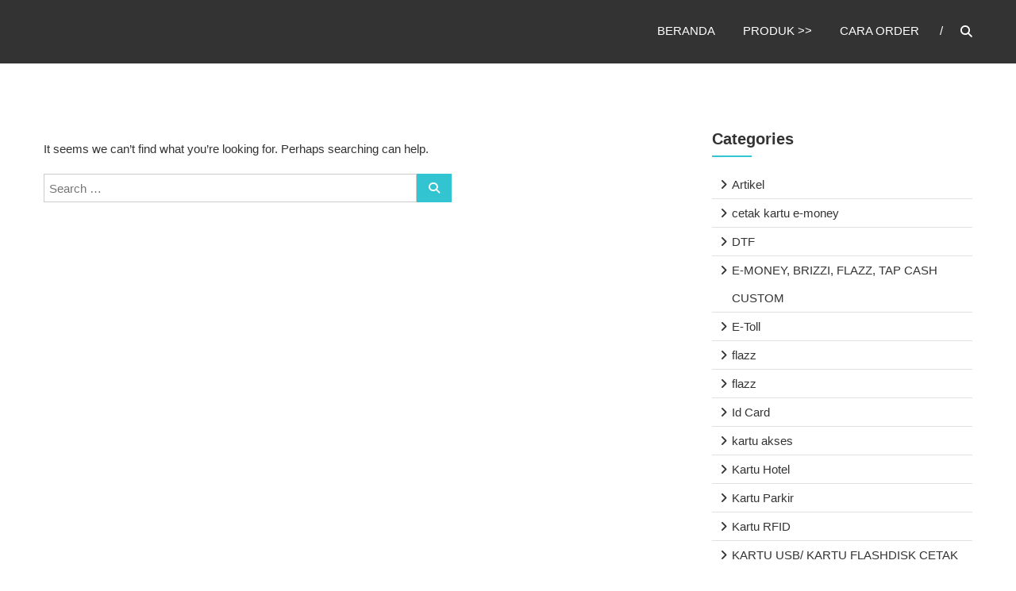

--- FILE ---
content_type: text/html; charset=UTF-8
request_url: https://cetakidcardjakarta.com/tag/cetak-brosur/
body_size: 14678
content:
<!DOCTYPE html><html dir="ltr" lang="en-US" prefix="og: https://ogp.me/ns#"><head><script data-no-optimize="1">var litespeed_docref=sessionStorage.getItem("litespeed_docref");litespeed_docref&&(Object.defineProperty(document,"referrer",{get:function(){return litespeed_docref}}),sessionStorage.removeItem("litespeed_docref"));</script> <meta charset="UTF-8" /><meta name="viewport" content="width=device-width, initial-scale=1"><link rel="profile" href="https://gmpg.org/xfn/11" /><title>Cetak Brosur | WA: 081311222566</title><meta name="robots" content="max-image-preview:large" /><link rel="canonical" href="https://cetakidcardjakarta.com/tag/cetak-brosur/" /><meta name="generator" content="All in One SEO (AIOSEO) 4.9.2" /> <script type="litespeed/javascript" data-src="https://www.googletagmanager.com/gtag/js?id=UA-112436907-30"></script> <script type="litespeed/javascript">window.dataLayer=window.dataLayer||[];function gtag(){dataLayer.push(arguments)}
gtag('js',new Date());gtag('config','UA-112436907-30')</script> <script type="application/ld+json" class="aioseo-schema">{"@context":"https:\/\/schema.org","@graph":[{"@type":"BreadcrumbList","@id":"https:\/\/cetakidcardjakarta.com\/tag\/cetak-brosur\/#breadcrumblist","itemListElement":[{"@type":"ListItem","@id":"https:\/\/cetakidcardjakarta.com#listItem","position":1,"name":"Home","item":"https:\/\/cetakidcardjakarta.com","nextItem":{"@type":"ListItem","@id":"https:\/\/cetakidcardjakarta.com\/tag\/cetak-brosur\/#listItem","name":"Cetak Brosur"}},{"@type":"ListItem","@id":"https:\/\/cetakidcardjakarta.com\/tag\/cetak-brosur\/#listItem","position":2,"name":"Cetak Brosur","previousItem":{"@type":"ListItem","@id":"https:\/\/cetakidcardjakarta.com#listItem","name":"Home"}}]},{"@type":"CollectionPage","@id":"https:\/\/cetakidcardjakarta.com\/tag\/cetak-brosur\/#collectionpage","url":"https:\/\/cetakidcardjakarta.com\/tag\/cetak-brosur\/","name":"Cetak Brosur | WA: 081311222566","inLanguage":"en-US","isPartOf":{"@id":"https:\/\/cetakidcardjakarta.com\/#website"},"breadcrumb":{"@id":"https:\/\/cetakidcardjakarta.com\/tag\/cetak-brosur\/#breadcrumblist"}},{"@type":"Organization","@id":"https:\/\/cetakidcardjakarta.com\/#organization","url":"https:\/\/cetakidcardjakarta.com\/","telephone":"+6281311222566","logo":{"@type":"ImageObject","url":"https:\/\/cetakidcardjakarta.com\/wp-content\/uploads\/2022\/11\/LOGO_ARMADA_digital_card_print_uv_pavicon-removebg-preview.png","@id":"https:\/\/cetakidcardjakarta.com\/tag\/cetak-brosur\/#organizationLogo","width":59,"height":45},"image":{"@id":"https:\/\/cetakidcardjakarta.com\/tag\/cetak-brosur\/#organizationLogo"}},{"@type":"WebSite","@id":"https:\/\/cetakidcardjakarta.com\/#website","url":"https:\/\/cetakidcardjakarta.com\/","inLanguage":"en-US","publisher":{"@id":"https:\/\/cetakidcardjakarta.com\/#organization"}}]}</script> <link rel='dns-prefetch' href='//www.googletagmanager.com' /><link rel='dns-prefetch' href='//fonts.googleapis.com' /><link rel="alternate" type="application/rss+xml" title=" &raquo; Feed" href="https://cetakidcardjakarta.com/feed/" /><link rel="alternate" type="application/rss+xml" title=" &raquo; Comments Feed" href="https://cetakidcardjakarta.com/comments/feed/" /><link rel="alternate" type="application/rss+xml" title=" &raquo; Cetak Brosur Tag Feed" href="https://cetakidcardjakarta.com/tag/cetak-brosur/feed/" /><style>.lazyload,
			.lazyloading {
				max-width: 100%;
			}</style><style id='wp-img-auto-sizes-contain-inline-css' type='text/css'>img:is([sizes=auto i],[sizes^="auto," i]){contain-intrinsic-size:3000px 1500px}
/*# sourceURL=wp-img-auto-sizes-contain-inline-css */</style><link data-optimized="2" rel="stylesheet" href="https://cetakidcardjakarta.com/wp-content/litespeed/css/5c3f7140350ba7bf658109f108fd27e0.css?ver=17f9e" /><style id='wp-block-library-theme-inline-css' type='text/css'>.wp-block-audio :where(figcaption){color:#555;font-size:13px;text-align:center}.is-dark-theme .wp-block-audio :where(figcaption){color:#ffffffa6}.wp-block-audio{margin:0 0 1em}.wp-block-code{border:1px solid #ccc;border-radius:4px;font-family:Menlo,Consolas,monaco,monospace;padding:.8em 1em}.wp-block-embed :where(figcaption){color:#555;font-size:13px;text-align:center}.is-dark-theme .wp-block-embed :where(figcaption){color:#ffffffa6}.wp-block-embed{margin:0 0 1em}.blocks-gallery-caption{color:#555;font-size:13px;text-align:center}.is-dark-theme .blocks-gallery-caption{color:#ffffffa6}:root :where(.wp-block-image figcaption){color:#555;font-size:13px;text-align:center}.is-dark-theme :root :where(.wp-block-image figcaption){color:#ffffffa6}.wp-block-image{margin:0 0 1em}.wp-block-pullquote{border-bottom:4px solid;border-top:4px solid;color:currentColor;margin-bottom:1.75em}.wp-block-pullquote :where(cite),.wp-block-pullquote :where(footer),.wp-block-pullquote__citation{color:currentColor;font-size:.8125em;font-style:normal;text-transform:uppercase}.wp-block-quote{border-left:.25em solid;margin:0 0 1.75em;padding-left:1em}.wp-block-quote cite,.wp-block-quote footer{color:currentColor;font-size:.8125em;font-style:normal;position:relative}.wp-block-quote:where(.has-text-align-right){border-left:none;border-right:.25em solid;padding-left:0;padding-right:1em}.wp-block-quote:where(.has-text-align-center){border:none;padding-left:0}.wp-block-quote.is-large,.wp-block-quote.is-style-large,.wp-block-quote:where(.is-style-plain){border:none}.wp-block-search .wp-block-search__label{font-weight:700}.wp-block-search__button{border:1px solid #ccc;padding:.375em .625em}:where(.wp-block-group.has-background){padding:1.25em 2.375em}.wp-block-separator.has-css-opacity{opacity:.4}.wp-block-separator{border:none;border-bottom:2px solid;margin-left:auto;margin-right:auto}.wp-block-separator.has-alpha-channel-opacity{opacity:1}.wp-block-separator:not(.is-style-wide):not(.is-style-dots){width:100px}.wp-block-separator.has-background:not(.is-style-dots){border-bottom:none;height:1px}.wp-block-separator.has-background:not(.is-style-wide):not(.is-style-dots){height:2px}.wp-block-table{margin:0 0 1em}.wp-block-table td,.wp-block-table th{word-break:normal}.wp-block-table :where(figcaption){color:#555;font-size:13px;text-align:center}.is-dark-theme .wp-block-table :where(figcaption){color:#ffffffa6}.wp-block-video :where(figcaption){color:#555;font-size:13px;text-align:center}.is-dark-theme .wp-block-video :where(figcaption){color:#ffffffa6}.wp-block-video{margin:0 0 1em}:root :where(.wp-block-template-part.has-background){margin-bottom:0;margin-top:0;padding:1.25em 2.375em}
/*# sourceURL=/wp-includes/css/dist/block-library/theme.min.css */</style><style id='classic-theme-styles-inline-css' type='text/css'>/*! This file is auto-generated */
.wp-block-button__link{color:#fff;background-color:#32373c;border-radius:9999px;box-shadow:none;text-decoration:none;padding:calc(.667em + 2px) calc(1.333em + 2px);font-size:1.125em}.wp-block-file__button{background:#32373c;color:#fff;text-decoration:none}
/*# sourceURL=/wp-includes/css/classic-themes.min.css */</style><style id='global-styles-inline-css' type='text/css'>:root{--wp--preset--aspect-ratio--square: 1;--wp--preset--aspect-ratio--4-3: 4/3;--wp--preset--aspect-ratio--3-4: 3/4;--wp--preset--aspect-ratio--3-2: 3/2;--wp--preset--aspect-ratio--2-3: 2/3;--wp--preset--aspect-ratio--16-9: 16/9;--wp--preset--aspect-ratio--9-16: 9/16;--wp--preset--color--black: #000000;--wp--preset--color--cyan-bluish-gray: #abb8c3;--wp--preset--color--white: #ffffff;--wp--preset--color--pale-pink: #f78da7;--wp--preset--color--vivid-red: #cf2e2e;--wp--preset--color--luminous-vivid-orange: #ff6900;--wp--preset--color--luminous-vivid-amber: #fcb900;--wp--preset--color--light-green-cyan: #7bdcb5;--wp--preset--color--vivid-green-cyan: #00d084;--wp--preset--color--pale-cyan-blue: #8ed1fc;--wp--preset--color--vivid-cyan-blue: #0693e3;--wp--preset--color--vivid-purple: #9b51e0;--wp--preset--gradient--vivid-cyan-blue-to-vivid-purple: linear-gradient(135deg,rgb(6,147,227) 0%,rgb(155,81,224) 100%);--wp--preset--gradient--light-green-cyan-to-vivid-green-cyan: linear-gradient(135deg,rgb(122,220,180) 0%,rgb(0,208,130) 100%);--wp--preset--gradient--luminous-vivid-amber-to-luminous-vivid-orange: linear-gradient(135deg,rgb(252,185,0) 0%,rgb(255,105,0) 100%);--wp--preset--gradient--luminous-vivid-orange-to-vivid-red: linear-gradient(135deg,rgb(255,105,0) 0%,rgb(207,46,46) 100%);--wp--preset--gradient--very-light-gray-to-cyan-bluish-gray: linear-gradient(135deg,rgb(238,238,238) 0%,rgb(169,184,195) 100%);--wp--preset--gradient--cool-to-warm-spectrum: linear-gradient(135deg,rgb(74,234,220) 0%,rgb(151,120,209) 20%,rgb(207,42,186) 40%,rgb(238,44,130) 60%,rgb(251,105,98) 80%,rgb(254,248,76) 100%);--wp--preset--gradient--blush-light-purple: linear-gradient(135deg,rgb(255,206,236) 0%,rgb(152,150,240) 100%);--wp--preset--gradient--blush-bordeaux: linear-gradient(135deg,rgb(254,205,165) 0%,rgb(254,45,45) 50%,rgb(107,0,62) 100%);--wp--preset--gradient--luminous-dusk: linear-gradient(135deg,rgb(255,203,112) 0%,rgb(199,81,192) 50%,rgb(65,88,208) 100%);--wp--preset--gradient--pale-ocean: linear-gradient(135deg,rgb(255,245,203) 0%,rgb(182,227,212) 50%,rgb(51,167,181) 100%);--wp--preset--gradient--electric-grass: linear-gradient(135deg,rgb(202,248,128) 0%,rgb(113,206,126) 100%);--wp--preset--gradient--midnight: linear-gradient(135deg,rgb(2,3,129) 0%,rgb(40,116,252) 100%);--wp--preset--font-size--small: 13px;--wp--preset--font-size--medium: 20px;--wp--preset--font-size--large: 36px;--wp--preset--font-size--x-large: 42px;--wp--preset--spacing--20: 0.44rem;--wp--preset--spacing--30: 0.67rem;--wp--preset--spacing--40: 1rem;--wp--preset--spacing--50: 1.5rem;--wp--preset--spacing--60: 2.25rem;--wp--preset--spacing--70: 3.38rem;--wp--preset--spacing--80: 5.06rem;--wp--preset--shadow--natural: 6px 6px 9px rgba(0, 0, 0, 0.2);--wp--preset--shadow--deep: 12px 12px 50px rgba(0, 0, 0, 0.4);--wp--preset--shadow--sharp: 6px 6px 0px rgba(0, 0, 0, 0.2);--wp--preset--shadow--outlined: 6px 6px 0px -3px rgb(255, 255, 255), 6px 6px rgb(0, 0, 0);--wp--preset--shadow--crisp: 6px 6px 0px rgb(0, 0, 0);}:where(.is-layout-flex){gap: 0.5em;}:where(.is-layout-grid){gap: 0.5em;}body .is-layout-flex{display: flex;}.is-layout-flex{flex-wrap: wrap;align-items: center;}.is-layout-flex > :is(*, div){margin: 0;}body .is-layout-grid{display: grid;}.is-layout-grid > :is(*, div){margin: 0;}:where(.wp-block-columns.is-layout-flex){gap: 2em;}:where(.wp-block-columns.is-layout-grid){gap: 2em;}:where(.wp-block-post-template.is-layout-flex){gap: 1.25em;}:where(.wp-block-post-template.is-layout-grid){gap: 1.25em;}.has-black-color{color: var(--wp--preset--color--black) !important;}.has-cyan-bluish-gray-color{color: var(--wp--preset--color--cyan-bluish-gray) !important;}.has-white-color{color: var(--wp--preset--color--white) !important;}.has-pale-pink-color{color: var(--wp--preset--color--pale-pink) !important;}.has-vivid-red-color{color: var(--wp--preset--color--vivid-red) !important;}.has-luminous-vivid-orange-color{color: var(--wp--preset--color--luminous-vivid-orange) !important;}.has-luminous-vivid-amber-color{color: var(--wp--preset--color--luminous-vivid-amber) !important;}.has-light-green-cyan-color{color: var(--wp--preset--color--light-green-cyan) !important;}.has-vivid-green-cyan-color{color: var(--wp--preset--color--vivid-green-cyan) !important;}.has-pale-cyan-blue-color{color: var(--wp--preset--color--pale-cyan-blue) !important;}.has-vivid-cyan-blue-color{color: var(--wp--preset--color--vivid-cyan-blue) !important;}.has-vivid-purple-color{color: var(--wp--preset--color--vivid-purple) !important;}.has-black-background-color{background-color: var(--wp--preset--color--black) !important;}.has-cyan-bluish-gray-background-color{background-color: var(--wp--preset--color--cyan-bluish-gray) !important;}.has-white-background-color{background-color: var(--wp--preset--color--white) !important;}.has-pale-pink-background-color{background-color: var(--wp--preset--color--pale-pink) !important;}.has-vivid-red-background-color{background-color: var(--wp--preset--color--vivid-red) !important;}.has-luminous-vivid-orange-background-color{background-color: var(--wp--preset--color--luminous-vivid-orange) !important;}.has-luminous-vivid-amber-background-color{background-color: var(--wp--preset--color--luminous-vivid-amber) !important;}.has-light-green-cyan-background-color{background-color: var(--wp--preset--color--light-green-cyan) !important;}.has-vivid-green-cyan-background-color{background-color: var(--wp--preset--color--vivid-green-cyan) !important;}.has-pale-cyan-blue-background-color{background-color: var(--wp--preset--color--pale-cyan-blue) !important;}.has-vivid-cyan-blue-background-color{background-color: var(--wp--preset--color--vivid-cyan-blue) !important;}.has-vivid-purple-background-color{background-color: var(--wp--preset--color--vivid-purple) !important;}.has-black-border-color{border-color: var(--wp--preset--color--black) !important;}.has-cyan-bluish-gray-border-color{border-color: var(--wp--preset--color--cyan-bluish-gray) !important;}.has-white-border-color{border-color: var(--wp--preset--color--white) !important;}.has-pale-pink-border-color{border-color: var(--wp--preset--color--pale-pink) !important;}.has-vivid-red-border-color{border-color: var(--wp--preset--color--vivid-red) !important;}.has-luminous-vivid-orange-border-color{border-color: var(--wp--preset--color--luminous-vivid-orange) !important;}.has-luminous-vivid-amber-border-color{border-color: var(--wp--preset--color--luminous-vivid-amber) !important;}.has-light-green-cyan-border-color{border-color: var(--wp--preset--color--light-green-cyan) !important;}.has-vivid-green-cyan-border-color{border-color: var(--wp--preset--color--vivid-green-cyan) !important;}.has-pale-cyan-blue-border-color{border-color: var(--wp--preset--color--pale-cyan-blue) !important;}.has-vivid-cyan-blue-border-color{border-color: var(--wp--preset--color--vivid-cyan-blue) !important;}.has-vivid-purple-border-color{border-color: var(--wp--preset--color--vivid-purple) !important;}.has-vivid-cyan-blue-to-vivid-purple-gradient-background{background: var(--wp--preset--gradient--vivid-cyan-blue-to-vivid-purple) !important;}.has-light-green-cyan-to-vivid-green-cyan-gradient-background{background: var(--wp--preset--gradient--light-green-cyan-to-vivid-green-cyan) !important;}.has-luminous-vivid-amber-to-luminous-vivid-orange-gradient-background{background: var(--wp--preset--gradient--luminous-vivid-amber-to-luminous-vivid-orange) !important;}.has-luminous-vivid-orange-to-vivid-red-gradient-background{background: var(--wp--preset--gradient--luminous-vivid-orange-to-vivid-red) !important;}.has-very-light-gray-to-cyan-bluish-gray-gradient-background{background: var(--wp--preset--gradient--very-light-gray-to-cyan-bluish-gray) !important;}.has-cool-to-warm-spectrum-gradient-background{background: var(--wp--preset--gradient--cool-to-warm-spectrum) !important;}.has-blush-light-purple-gradient-background{background: var(--wp--preset--gradient--blush-light-purple) !important;}.has-blush-bordeaux-gradient-background{background: var(--wp--preset--gradient--blush-bordeaux) !important;}.has-luminous-dusk-gradient-background{background: var(--wp--preset--gradient--luminous-dusk) !important;}.has-pale-ocean-gradient-background{background: var(--wp--preset--gradient--pale-ocean) !important;}.has-electric-grass-gradient-background{background: var(--wp--preset--gradient--electric-grass) !important;}.has-midnight-gradient-background{background: var(--wp--preset--gradient--midnight) !important;}.has-small-font-size{font-size: var(--wp--preset--font-size--small) !important;}.has-medium-font-size{font-size: var(--wp--preset--font-size--medium) !important;}.has-large-font-size{font-size: var(--wp--preset--font-size--large) !important;}.has-x-large-font-size{font-size: var(--wp--preset--font-size--x-large) !important;}
:where(.wp-block-post-template.is-layout-flex){gap: 1.25em;}:where(.wp-block-post-template.is-layout-grid){gap: 1.25em;}
:where(.wp-block-term-template.is-layout-flex){gap: 1.25em;}:where(.wp-block-term-template.is-layout-grid){gap: 1.25em;}
:where(.wp-block-columns.is-layout-flex){gap: 2em;}:where(.wp-block-columns.is-layout-grid){gap: 2em;}
:root :where(.wp-block-pullquote){font-size: 1.5em;line-height: 1.6;}
/*# sourceURL=global-styles-inline-css */</style><style id='woocommerce-inline-inline-css' type='text/css'>.woocommerce form .form-row .required { visibility: visible; }
/*# sourceURL=woocommerce-inline-inline-css */</style> <script type="litespeed/javascript" data-src="https://cetakidcardjakarta.com/wp-includes/js/jquery/jquery.min.js?ver=3.7.1" id="jquery-core-js"></script> <script id="wc-add-to-cart-js-extra" type="litespeed/javascript">var wc_add_to_cart_params={"ajax_url":"/wp-admin/admin-ajax.php","wc_ajax_url":"/?wc-ajax=%%endpoint%%","i18n_view_cart":"View cart","cart_url":"https://cetakidcardjakarta.com/cart/","is_cart":"","cart_redirect_after_add":"no"}</script> <script id="woocommerce-js-extra" type="litespeed/javascript">var woocommerce_params={"ajax_url":"/wp-admin/admin-ajax.php","wc_ajax_url":"/?wc-ajax=%%endpoint%%","i18n_password_show":"Show password","i18n_password_hide":"Hide password"}</script>  <script type="litespeed/javascript" data-src="https://www.googletagmanager.com/gtag/js?id=G-ELXYN7JVVP" id="google_gtagjs-js"></script> <script id="google_gtagjs-js-after" type="litespeed/javascript">window.dataLayer=window.dataLayer||[];function gtag(){dataLayer.push(arguments)}
gtag("set","linker",{"domains":["cetakidcardjakarta.com"]});gtag("js",new Date());gtag("set","developer_id.dZTNiMT",!0);gtag("config","G-ELXYN7JVVP");gtag("config","AW-11023443946")</script> <link rel="https://api.w.org/" href="https://cetakidcardjakarta.com/wp-json/" /><link rel="alternate" title="JSON" type="application/json" href="https://cetakidcardjakarta.com/wp-json/wp/v2/tags/22" /><link rel="EditURI" type="application/rsd+xml" title="RSD" href="https://cetakidcardjakarta.com/xmlrpc.php?rsd" /><meta name="generator" content="WordPress 6.9" /><meta name="generator" content="WooCommerce 10.4.3" /><meta name="generator" content="Site Kit by Google 1.168.0" /> <script type="litespeed/javascript">document.documentElement.className=document.documentElement.className.replace('no-js','js')</script> <style>.no-js img.lazyload {
				display: none;
			}

			figure.wp-block-image img.lazyloading {
				min-width: 150px;
			}

			.lazyload,
			.lazyloading {
				--smush-placeholder-width: 100px;
				--smush-placeholder-aspect-ratio: 1/1;
				width: var(--smush-image-width, var(--smush-placeholder-width)) !important;
				aspect-ratio: var(--smush-image-aspect-ratio, var(--smush-placeholder-aspect-ratio)) !important;
			}

						.lazyload, .lazyloading {
				opacity: 0;
			}

			.lazyloaded {
				opacity: 1;
				transition: opacity 400ms;
				transition-delay: 0ms;
			}</style><noscript><style>.woocommerce-product-gallery{ opacity: 1 !important; }</style></noscript><meta name="generator" content="Elementor 3.34.0; features: additional_custom_breakpoints; settings: css_print_method-external, google_font-enabled, font_display-auto"><style>.e-con.e-parent:nth-of-type(n+4):not(.e-lazyloaded):not(.e-no-lazyload),
				.e-con.e-parent:nth-of-type(n+4):not(.e-lazyloaded):not(.e-no-lazyload) * {
					background-image: none !important;
				}
				@media screen and (max-height: 1024px) {
					.e-con.e-parent:nth-of-type(n+3):not(.e-lazyloaded):not(.e-no-lazyload),
					.e-con.e-parent:nth-of-type(n+3):not(.e-lazyloaded):not(.e-no-lazyload) * {
						background-image: none !important;
					}
				}
				@media screen and (max-height: 640px) {
					.e-con.e-parent:nth-of-type(n+2):not(.e-lazyloaded):not(.e-no-lazyload),
					.e-con.e-parent:nth-of-type(n+2):not(.e-lazyloaded):not(.e-no-lazyload) * {
						background-image: none !important;
					}
				}</style> <script type="litespeed/javascript">(function(w,d,s,l,i){w[l]=w[l]||[];w[l].push({'gtm.start':new Date().getTime(),event:'gtm.js'});var f=d.getElementsByTagName(s)[0],j=d.createElement(s),dl=l!='dataLayer'?'&l='+l:'';j.async=!0;j.src='https://www.googletagmanager.com/gtm.js?id='+i+dl;f.parentNode.insertBefore(j,f)})(window,document,'script','dataLayer','GTM-NJ4HB5Z')</script> <link rel="icon" href="https://cetakidcardjakarta.com/wp-content/uploads/2022/11/LOGO_ARMADA_digital_card_print_uv_pavicon-removebg-preview.png" sizes="32x32" /><link rel="icon" href="https://cetakidcardjakarta.com/wp-content/uploads/2022/11/LOGO_ARMADA_digital_card_print_uv_pavicon-removebg-preview.png" sizes="192x192" /><link rel="apple-touch-icon" href="https://cetakidcardjakarta.com/wp-content/uploads/2022/11/LOGO_ARMADA_digital_card_print_uv_pavicon-removebg-preview.png" /><meta name="msapplication-TileImage" content="https://cetakidcardjakarta.com/wp-content/uploads/2022/11/LOGO_ARMADA_digital_card_print_uv_pavicon-removebg-preview.png" /><link rel="alternate" type="application/rss+xml" title="RSS" href="https://cetakidcardjakarta.com/rsslatest.xml" /><style type="text/css" id="wp-custom-css">/* Sembunyikan tombol WhatsApp di halaman dengan ID 1170 & 1424 */
.page-id-1170 #qlwapp,
.page-id-1170 .qlwapp__button.qlwapp__button--button,
.page-id-1424 #qlwapp,
.page-id-1424 .qlwapp__button.qlwapp__button--button {
  display: none !important;
}</style></head><body data-rsssl=1 class="archive tag tag-cetak-brosur tag-22 wp-custom-logo wp-embed-responsive wp-theme-himalayas theme-himalayas woocommerce-no-js stick  non-transparent  show-both elementor-default elementor-kit-325">
<noscript>
<iframe data-src="https://www.googletagmanager.com/ns.html?id=GTM-NJ4HB5Z" height="0" width="0" style="display:none;visibility:hidden" src="[data-uri]" class="lazyload" data-load-mode="1"></iframe>
</noscript><div id="page" class="hfeed site">
<a class="skip-link screen-reader-text" href="#content">Skip to content</a><header id="masthead" class="site-header clearfix" role="banner"><div class="header-wrapper clearfix"><div class="tg-container"><div class="logo"><a href="https://cetakidcardjakarta.com/" class="custom-logo-link" rel="home"><img width="59" height="45" data-src="https://cetakidcardjakarta.com/wp-content/uploads/2022/11/LOGO_ARMADA_digital_card_print_uv_pavicon-removebg-preview.png.webp" class="custom-logo lazyload" alt="" decoding="async" src="[data-uri]" style="--smush-placeholder-width: 59px; --smush-placeholder-aspect-ratio: 59/45;" /></a></div><div id="header-text" class=""><h3 id="site-title">
<a href="https://cetakidcardjakarta.com/" title="" rel="home"></a></h3></div><div class="menu-search-wrapper"><div class="home-search"><div class="search-icon">
<i class="fa fa-search"> </i></div><div class="search-box"><div class="close"> &times;</div><form role="search" method="get" class="searchform" action="https://cetakidcardjakarta.com/">
<input type="search" class="search-field" placeholder="Search &hellip;" value="" name="s">
<button type="submit" class="searchsubmit" name="submit" value="Search"><i class="fa fa-search"></i></button></form></div></div><nav id="site-navigation" class="main-navigation" role="navigation">
<span class="menu-toggle hide"></span><div class="menu-primary-container"><ul id="menu-menu-utama" class="menu"><li id="menu-item-556" class="menu-item menu-item-type-custom menu-item-object-custom menu-item-home menu-item-556"><a href="https://cetakidcardjakarta.com/">BERANDA</a></li><li id="menu-item-626" class="menu-item menu-item-type-custom menu-item-object-custom menu-item-626"><a href="https://cetakidcardjakarta.com/shop/">PRODUK >></a></li><li id="menu-item-261" class="menu-item menu-item-type-post_type menu-item-object-page menu-item-261"><a href="https://cetakidcardjakarta.com/cara-order/">CARA ORDER</a></li></ul></div></nav></div></div></div><div class="header-image-wrap">
<img fetchpriority="high" src="" class="header-image" width="2000" height="400" alt=""></div></header><div id="content" class="site-content"><main id="main" class="clearfix right_sidebar"><div class="tg-container"><div id="primary" class="content-area"><section class="no-results not-found"><div class="page-content"><p>It seems we can&rsquo;t find what you&rsquo;re looking for. Perhaps searching can help.</p><form role="search" method="get" class="searchform" action="https://cetakidcardjakarta.com/">
<input type="search" class="search-field" placeholder="Search &hellip;" value="" name="s">
<button type="submit" class="searchsubmit" name="submit" value="Search"><i class="fa fa-search"></i></button></form></div></section></div><div id="secondary"><aside id="categories-2" class="widget widget_categories clearfix"><h4 class="widget-title"><span>Categories</span></h4><ul><li class="cat-item cat-item-304"><a href="https://cetakidcardjakarta.com/artikel/">Artikel</a></li><li class="cat-item cat-item-82"><a href="https://cetakidcardjakarta.com/blog/cetak-kartu-e-money/">cetak kartu e-money</a></li><li class="cat-item cat-item-379"><a href="https://cetakidcardjakarta.com/dtf/">DTF</a></li><li class="cat-item cat-item-76"><a href="https://cetakidcardjakarta.com/mesin-flatbed/e-money-brizzi-flazz-tap-cash-custom/">E-MONEY, BRIZZI, FLAZZ, TAP CASH CUSTOM</a></li><li class="cat-item cat-item-318"><a href="https://cetakidcardjakarta.com/e-toll/">E-Toll</a></li><li class="cat-item cat-item-330"><a href="https://cetakidcardjakarta.com/flazz-2/">flazz</a></li><li class="cat-item cat-item-83"><a href="https://cetakidcardjakarta.com/blog/flazz/">flazz</a></li><li class="cat-item cat-item-52"><a href="https://cetakidcardjakarta.com/id-card/">Id Card</a></li><li class="cat-item cat-item-401"><a href="https://cetakidcardjakarta.com/kartu-akses/">kartu akses</a></li><li class="cat-item cat-item-341"><a href="https://cetakidcardjakarta.com/kartu-hotel/">Kartu Hotel</a></li><li class="cat-item cat-item-336"><a href="https://cetakidcardjakarta.com/kartu-parkir/">Kartu Parkir</a></li><li class="cat-item cat-item-345"><a href="https://cetakidcardjakarta.com/kartu-rfid/">Kartu RFID</a></li><li class="cat-item cat-item-99"><a href="https://cetakidcardjakarta.com/mesin-flatbed/kartu-usb-kartu-flashdisk-cetak-custom/">KARTU USB/ KARTU FLASHDISK CETAK CUSTOM</a></li><li class="cat-item cat-item-365"><a href="https://cetakidcardjakarta.com/lanyard/">Lanyard</a></li><li class="cat-item cat-item-98"><a href="https://cetakidcardjakarta.com/mesin-flatbed/">MESIN FLATBED</a></li><li class="cat-item cat-item-1"><a href="https://cetakidcardjakarta.com/percetakan/">Percetakan</a></li><li class="cat-item cat-item-411"><a href="https://cetakidcardjakarta.com/blog/power-bank/">Power Bank</a></li><li class="cat-item cat-item-193"><a href="https://cetakidcardjakarta.com/produk/">Produk</a></li><li class="cat-item cat-item-359"><a href="https://cetakidcardjakarta.com/pulpen/">pulpen</a></li><li class="cat-item cat-item-391"><a href="https://cetakidcardjakarta.com/blog/tumbler/">Tumbler</a></li></ul></aside><aside id="post_views_counter_list_widget-2" class="widget widget_post_views_counter_list_widget clearfix"><h4 class="widget-title"><span>Most Viewed Posts</span></h4><ul><li><span class="post-thumbnail"><img width="150" height="100" data-src="https://cetakidcardjakarta.com/wp-content/uploads/2016/02/Id-card-standar-dan-offset-e1455422188221.jpg.webp" class="attachment-thumbnail size-thumbnail wp-post-image lazyload" alt="cetak Id Card" decoding="async" data-srcset="https://cetakidcardjakarta.com/wp-content/uploads/2016/02/Id-card-standar-dan-offset-e1455422188221.jpg.webp 1000w, https://cetakidcardjakarta.com/wp-content/uploads/2016/02/Id-card-standar-dan-offset-e1455422188221-600x400.jpg.webp 600w" data-sizes="(max-width: 150px) 100vw, 150px" src="[data-uri]" style="--smush-placeholder-width: 150px; --smush-placeholder-aspect-ratio: 150/100;" /></span><a class="post-title" href="https://cetakidcardjakarta.com/cetak-id-card-murah-berkualitas/">Cetak Id Card Murah Berkualitas</a> <span class="count">(876)</span><div class="post-excerpt">Id Card dapat merupakan tanda identitas pada seseorang di mana tempat dia berada, apakah sebagai karyawan, pelajar, maupun sebagai guru,dll. Id Card dapat memberi arti</div></li><li><span class="post-thumbnail"><img width="125" height="150" data-src="https://cetakidcardjakarta.com/wp-content/uploads/2016/03/Cetak-Id-Card-USB.jpg" class="attachment-thumbnail size-thumbnail wp-post-image lazyload" alt="Cetak Id Card USB" decoding="async" data-srcset="https://cetakidcardjakarta.com/wp-content/uploads/2016/03/Cetak-Id-Card-USB.jpg 877w, https://cetakidcardjakarta.com/wp-content/uploads/2016/03/Cetak-Id-Card-USB-600x722.jpg.webp 600w" data-sizes="(max-width: 125px) 100vw, 125px" src="[data-uri]" style="--smush-placeholder-width: 125px; --smush-placeholder-aspect-ratio: 125/150;" /></span><a class="post-title" href="https://cetakidcardjakarta.com/cetak-id-card-usb-usb-kartu/">4  FLASHDISK KARTU/ FLASHDISK KARTU USB/ID CARD MURAH</a> <span class="count">(537)</span><div class="post-excerpt">FLashdisk Kartu Murah, Id Card murah, Flashdisk Kartu USB FLASHDISK KARTU Flashdisk Kartu USB  Flashdisk Kartu, Flashdisk USB kartu, atau USB Kartu sekarang ini bukan</div></li><li><span class="post-thumbnail"><img width="150" height="113" data-src="https://cetakidcardjakarta.com/wp-content/uploads/2016/02/cetak-Id-Card-Langsung-jadi-di-sebuah-Instansi-pemerintah-1-e1466255175932.jpg.webp" class="attachment-thumbnail size-thumbnail wp-post-image lazyload" alt="cetak Id Card Langsung jadi di sebuah Instansi pemerintah" decoding="async" src="[data-uri]" style="--smush-placeholder-width: 150px; --smush-placeholder-aspect-ratio: 150/113;" /></span><a class="post-title" href="https://cetakidcardjakarta.com/cetak-id-card-di-tempat-langsung-jadi/">Cetak Id Card di tempat Langsung Jadi</a> <span class="count">(508)</span><div class="post-excerpt">  Berikut adalah foto dokumentasi ARMADA DIGICARD, sewaktu acara Cetak Id Card Langsung Jadi, Id Card selain sebagai tanda identitas, juga dapat di pakai sebagai</div></li><li><span class="post-thumbnail"><img width="150" height="150" data-src="https://cetakidcardjakarta.com/wp-content/uploads/2016/02/Kartu-Emboss-150x150.jpg.webp" class="attachment-thumbnail size-thumbnail wp-post-image lazyload" alt="Cetak Member Card Emboss" decoding="async" data-srcset="https://cetakidcardjakarta.com/wp-content/uploads/2016/02/Kartu-Emboss-150x150.jpg.webp 150w, https://cetakidcardjakarta.com/wp-content/uploads/2016/02/Kartu-Emboss-e1455424350598-300x300.jpg.webp 300w, https://cetakidcardjakarta.com/wp-content/uploads/2016/02/Kartu-Emboss-e1455424350598-100x100.jpg.webp 100w, https://cetakidcardjakarta.com/wp-content/uploads/2016/02/Kartu-Emboss-64x64.jpg.webp 64w, https://cetakidcardjakarta.com/wp-content/uploads/2016/02/Kartu-Emboss-80x80.jpg.webp 80w" data-sizes="(max-width: 150px) 100vw, 150px" src="[data-uri]" style="--smush-placeholder-width: 150px; --smush-placeholder-aspect-ratio: 150/150;" /></span><a class="post-title" href="https://cetakidcardjakarta.com/member-card-murah/">Member Card Murah</a> <span class="count">(446)</span><div class="post-excerpt">Cetak Member Card Member Card biasanya di gunakan untuk suatu organisasi, komunitas atau perkumpulan, sehingga lebih spesifik dan lebih menonjolkan organisasi tersebut.Kartu anggota atau member</div></li><li><span class="post-thumbnail"><img width="150" height="150" data-src="https://cetakidcardjakarta.com/wp-content/uploads/2022/10/cetak-id-card-id-card-jakarta-4-150x150.jpg.webp" class="attachment-thumbnail size-thumbnail wp-post-image lazyload" alt="cetak e-toll, flazz card," decoding="async" data-srcset="https://cetakidcardjakarta.com/wp-content/uploads/2022/10/cetak-id-card-id-card-jakarta-4-150x150.jpg.webp 150w, https://cetakidcardjakarta.com/wp-content/uploads/2022/10/cetak-id-card-id-card-jakarta-4-300x300.jpg.webp 300w, https://cetakidcardjakarta.com/wp-content/uploads/2022/10/cetak-id-card-id-card-jakarta-4-100x100.jpg.webp 100w" data-sizes="(max-width: 150px) 100vw, 150px" src="[data-uri]" style="--smush-placeholder-width: 150px; --smush-placeholder-aspect-ratio: 150/150;" /></span><a class="post-title" href="https://cetakidcardjakarta.com/cetak-custume-kartu-e-money-flazz-brizzi/">Cetak Custome Kartu E-Money, Flazz, BRIZZI</a> <span class="count">(360)</span><div class="post-excerpt">Sekilas Ulasan Kartu E-Money, Flazz, BRIZZI Dilansir dari website kominfo bahwa bank Indonesia melakukan pencetakan uang Rupiah senantiasa disesuaikan dengan kebutuhan masyarakat Indonesia, memastikan bahwa</div></li></ul></aside></div></div></main></div><footer id="colophon" class="footer-with-widget footer-layout-one"><div id="bottom-footer"><div class="tg-container"><div class="copyright"><span class="copyright-text">Copyright &copy; 2026 <a href="https://cetakidcardjakarta.com/" title="" ></a>. Theme: <a href="https://themegrill.com/themes/himalayas" target="_blank" title="Himalayas" rel="nofollow">Himalayas</a> by ThemeGrill. Powered by <a href="https://wordpress.org" target="_blank" title="WordPress" rel="nofollow">WordPress</a>.</span></div><div class="footer-nav"></div></div></div></footer>
<a href="#" class="scrollup"><i class="fa fa-angle-up"> </i> </a></div>  <script type="speculationrules">{"prefetch":[{"source":"document","where":{"and":[{"href_matches":"/*"},{"not":{"href_matches":["/wp-*.php","/wp-admin/*","/wp-content/uploads/*","/wp-content/*","/wp-content/plugins/*","/wp-content/themes/himalayas/*","/*\\?(.+)"]}},{"not":{"selector_matches":"a[rel~=\"nofollow\"]"}},{"not":{"selector_matches":".no-prefetch, .no-prefetch a"}}]},"eagerness":"conservative"}]}</script> <script type="litespeed/javascript">const lazyloadRunObserver=()=>{const lazyloadBackgrounds=document.querySelectorAll(`.e-con.e-parent:not(.e-lazyloaded)`);const lazyloadBackgroundObserver=new IntersectionObserver((entries)=>{entries.forEach((entry)=>{if(entry.isIntersecting){let lazyloadBackground=entry.target;if(lazyloadBackground){lazyloadBackground.classList.add('e-lazyloaded')}
lazyloadBackgroundObserver.unobserve(entry.target)}})},{rootMargin:'200px 0px 200px 0px'});lazyloadBackgrounds.forEach((lazyloadBackground)=>{lazyloadBackgroundObserver.observe(lazyloadBackground)})};const events=['DOMContentLiteSpeedLoaded','elementor/lazyload/observe',];events.forEach((event)=>{document.addEventListener(event,lazyloadRunObserver)})</script> <div
class="qlwapp"
style="--qlwapp-scheme-font-family:inherit;--qlwapp-scheme-font-size:18px;--qlwapp-scheme-icon-size:60px;--qlwapp-scheme-icon-font-size:24px;--qlwapp-scheme-box-max-height:400px;--qlwapp-scheme-brand:#2db500;--qlwapp-scheme-box-message-word-break:break-all;--qlwapp-button-animation-delay:0s;--qlwapp-button-notification-bubble-animation:none;"
data-contacts="[{&quot;id&quot;:1,&quot;bot_id&quot;:&quot;&quot;,&quot;order&quot;:1,&quot;active&quot;:1,&quot;chat&quot;:1,&quot;avatar&quot;:&quot;https:\/\/www.gravatar.com\/avatar\/00000000000000000000000000000000&quot;,&quot;type&quot;:&quot;phone&quot;,&quot;phone&quot;:&quot;081311222566&quot;,&quot;group&quot;:&quot;https:\/\/chat.whatsapp.com\/EQuPUtcPzEdIZVlT8JyyNw&quot;,&quot;firstname&quot;:&quot;John&quot;,&quot;lastname&quot;:&quot;Doe&quot;,&quot;label&quot;:&quot;Support&quot;,&quot;message&quot;:&quot;Hello! I&#039;m John from the support team.&quot;,&quot;timefrom&quot;:&quot;00:00&quot;,&quot;timeto&quot;:&quot;00:00&quot;,&quot;timezone&quot;:&quot;Asia\/Jakarta&quot;,&quot;visibility&quot;:&quot;readonly&quot;,&quot;timedays&quot;:[&quot;0&quot;,&quot;1&quot;,&quot;2&quot;,&quot;3&quot;,&quot;4&quot;,&quot;5&quot;,&quot;6&quot;],&quot;display&quot;:{&quot;entries&quot;:{&quot;post&quot;:{&quot;include&quot;:1,&quot;ids&quot;:[]},&quot;page&quot;:{&quot;include&quot;:1,&quot;ids&quot;:[]},&quot;product&quot;:{&quot;include&quot;:1,&quot;ids&quot;:[]}},&quot;taxonomies&quot;:{&quot;category&quot;:{&quot;include&quot;:1,&quot;ids&quot;:[]},&quot;post_tag&quot;:{&quot;include&quot;:1,&quot;ids&quot;:[]},&quot;product_cat&quot;:{&quot;include&quot;:1,&quot;ids&quot;:[]},&quot;product_tag&quot;:{&quot;include&quot;:1,&quot;ids&quot;:[]}},&quot;target&quot;:{&quot;include&quot;:1,&quot;ids&quot;:[]},&quot;devices&quot;:&quot;all&quot;}}]"
data-display="{&quot;devices&quot;:&quot;all&quot;,&quot;entries&quot;:{&quot;post&quot;:{&quot;include&quot;:1,&quot;ids&quot;:[]},&quot;page&quot;:{&quot;include&quot;:1,&quot;ids&quot;:[]},&quot;product&quot;:{&quot;include&quot;:1,&quot;ids&quot;:[]}},&quot;taxonomies&quot;:{&quot;category&quot;:{&quot;include&quot;:1,&quot;ids&quot;:[]},&quot;post_tag&quot;:{&quot;include&quot;:1,&quot;ids&quot;:[]},&quot;product_cat&quot;:{&quot;include&quot;:1,&quot;ids&quot;:[]},&quot;product_tag&quot;:{&quot;include&quot;:1,&quot;ids&quot;:[]}},&quot;target&quot;:{&quot;include&quot;:1,&quot;ids&quot;:[]}}"
data-button="{&quot;layout&quot;:&quot;button&quot;,&quot;box&quot;:&quot;no&quot;,&quot;position&quot;:&quot;bottom-right&quot;,&quot;text&quot;:&quot;Konsultasi Gratis via WhatsApp&quot;,&quot;message&quot;:&quot;Halo Admin Armada Digicard\nSaya ingin tanya mengenai layanan percetakan di Armada Digicard.  \nNama saya: \u2026\u2026\u2026\u2026\u2026  \nAsal perusahaan \/ komunitas: \u2026\u2026\u2026\u2026\u2026  \nJenis produk yang ingin dicetak: \u2026\u2026\u2026\u2026\u2026 (misal: ID Card, Kaos, Tumbler, E-Toll, dll)  \nJumlah perkiraan: \u2026\u2026\u2026\u2026\u2026  \nApakah bisa kirim contoh desain dulu?\n&quot;,&quot;icon&quot;:&quot;&quot;,&quot;type&quot;:&quot;phone&quot;,&quot;phone&quot;:&quot;6281311222566&quot;,&quot;group&quot;:&quot;&quot;,&quot;developer&quot;:&quot;no&quot;,&quot;rounded&quot;:&quot;yes&quot;,&quot;timefrom&quot;:&quot;00:00&quot;,&quot;timeto&quot;:&quot;00:00&quot;,&quot;timedays&quot;:[],&quot;timezone&quot;:&quot;&quot;,&quot;visibility&quot;:&quot;readonly&quot;,&quot;animation_name&quot;:&quot;&quot;,&quot;animation_delay&quot;:&quot;0&quot;,&quot;whatsapp_link_type&quot;:&quot;web&quot;,&quot;notification_bubble&quot;:&quot;none&quot;,&quot;notification_bubble_animation&quot;:&quot;none&quot;}"
data-box="{&quot;enable&quot;:&quot;yes&quot;,&quot;auto_open&quot;:&quot;no&quot;,&quot;auto_delay_open&quot;:1000,&quot;lazy_load&quot;:&quot;no&quot;,&quot;allow_outside_close&quot;:&quot;no&quot;,&quot;header&quot;:&quot;&lt;h3&gt;Hello!&lt;\/h3&gt;&lt;p&gt;Click one of our representatives below to chat on WhatsApp or send us an email to &lt;a href=\&quot;mailto:widiyanti.rinie@gmail.com\&quot;&gt;widiyanti.rinie@gmail.com&lt;\/a&gt;&lt;\/p&gt;&quot;,&quot;footer&quot;:&quot;&lt;p&gt;Powered by &lt;a target=\&quot;_blank\&quot; href=\&quot;https:\/\/quadlayers.com\/portfolio\/wordpress-whatsapp-chat\/?utm_source=qlwapp_admin\&quot;&gt;WhatsApp Chat&lt;\/a&gt;&quot;,&quot;response&quot;:&quot;Write a response&quot;,&quot;consent_message&quot;:&quot;I accept cookies and privacy policy.&quot;,&quot;consent_enabled&quot;:&quot;no&quot;}"
data-scheme="{&quot;font_family&quot;:&quot;inherit&quot;,&quot;font_size&quot;:&quot;18&quot;,&quot;icon_size&quot;:&quot;60&quot;,&quot;icon_font_size&quot;:&quot;24&quot;,&quot;box_max_height&quot;:&quot;400&quot;,&quot;brand&quot;:&quot;#2db500&quot;,&quot;text&quot;:&quot;&quot;,&quot;link&quot;:&quot;&quot;,&quot;message&quot;:&quot;&quot;,&quot;label&quot;:&quot;&quot;,&quot;name&quot;:&quot;&quot;,&quot;contact_role_color&quot;:&quot;&quot;,&quot;contact_name_color&quot;:&quot;&quot;,&quot;contact_availability_color&quot;:&quot;&quot;,&quot;box_message_word_break&quot;:&quot;break-all&quot;}"
></div> <script type="litespeed/javascript">(function(){var c=document.body.className;c=c.replace(/woocommerce-no-js/,'woocommerce-js');document.body.className=c})()</script> <script id="ht_ctc_app_js-js-extra" type="litespeed/javascript">var ht_ctc_chat_var={"number":"628153350456","pre_filled":"Hallo Admin, Saya mau bertanya tentang Cetak Kaos. Nama Saya : ..... asal kota :......","dis_m":"show","dis_d":"show","css":"cursor: pointer; z-index: 99999999;","pos_d":"position: fixed; bottom: 15px; right: 15px;","pos_m":"position: fixed; bottom: 15px; right: 15px;","side_d":"right","side_m":"right","schedule":"no","se":"150","ani":"no-animation","url_target_d":"_blank","ga":"yes","gtm":"1","fb":"yes","display":"no","webhook_format":"json","g_init":"close","g_an_event_name":"click to chat","gtm_event_name":"Click to Chat","pixel_event_name":"Click to Chat by HoliThemes","z_index":"99999999","tz":"7","bh":"always","timedelay":"","scroll":"","offline_badge_color":"#06e376","g_no_reopen":"1","g1_form_email":"y","ajaxurl":"https://cetakidcardjakarta.com/wp-admin/admin-ajax.php","nonce":"9b414a124b"};var ht_ctc_variables={"g_an_event_name":"click to chat","gtm_event_name":"Click to Chat","pixel_event_type":"trackCustom","pixel_event_name":"Click to Chat by HoliThemes","g_an_params":["g_an_param_1","g_an_param_2","g_an_param_3"],"g_an_param_1":{"key":"number","value":"{number}"},"g_an_param_2":{"key":"title","value":"{title}"},"g_an_param_3":{"key":"url","value":"{url}"},"pixel_params":["pixel_param_1","pixel_param_2","pixel_param_3","pixel_param_4"],"pixel_param_1":{"key":"Category","value":"Click to Chat for WhatsApp"},"pixel_param_2":{"key":"ID","value":"{number}"},"pixel_param_3":{"key":"Title","value":"{title}"},"pixel_param_4":{"key":"URL","value":"{url}"},"gtm_params":["gtm_param_1","gtm_param_2","gtm_param_3","gtm_param_4","gtm_param_5"],"gtm_param_1":{"key":"type","value":"chat"},"gtm_param_2":{"key":"number","value":"{number}"},"gtm_param_3":{"key":"title","value":"{title}"},"gtm_param_4":{"key":"url","value":"{url}"},"gtm_param_5":{"key":"ref","value":"dataLayer push"},"intl_files_load_type":"delay_2","intl_initial_country":"id","intl_css":"https://cdn.jsdelivr.net/gh/holithemes/click-to-chat-files@r1/tools/intl/css/intlTelInput.min.css","intl_init_js":"https://cdn.jsdelivr.net/gh/holithemes/click-to-chat-files@r1/inc/assets/js/intl-init.js","intl_js":"https://cdn.jsdelivr.net/gh/holithemes/click-to-chat-files@r1/tools/intl/js/intlTelInput.min.js","intl_utils_js":"https://cdn.jsdelivr.net/gh/holithemes/click-to-chat-files@r1/tools/intl/js/utils.js"}</script> <script type="module"  src="https://cetakidcardjakarta.com/wp-content/plugins/all-in-one-seo-pack/dist/Lite/assets/table-of-contents.95d0dfce.js?ver=4.9.2" id="aioseo/js/src/vue/standalone/blocks/table-of-contents/frontend.js-js"></script> <script id="wc-order-attribution-js-extra" type="litespeed/javascript">var wc_order_attribution={"params":{"lifetime":1.0e-5,"session":30,"base64":!1,"ajaxurl":"https://cetakidcardjakarta.com/wp-admin/admin-ajax.php","prefix":"wc_order_attribution_","allowTracking":!0},"fields":{"source_type":"current.typ","referrer":"current_add.rf","utm_campaign":"current.cmp","utm_source":"current.src","utm_medium":"current.mdm","utm_content":"current.cnt","utm_id":"current.id","utm_term":"current.trm","utm_source_platform":"current.plt","utm_creative_format":"current.fmt","utm_marketing_tactic":"current.tct","session_entry":"current_add.ep","session_start_time":"current_add.fd","session_pages":"session.pgs","session_count":"udata.vst","user_agent":"udata.uag"}}</script> <script id="smush-lazy-load-js-before" type="litespeed/javascript">var smushLazyLoadOptions={"autoResizingEnabled":!1,"autoResizeOptions":{"precision":5,"skipAutoWidth":!0}}</script> <script id="wp-i18n-js-after" type="litespeed/javascript">wp.i18n.setLocaleData({'text direction\u0004ltr':['ltr']})</script> <script data-no-optimize="1">window.lazyLoadOptions=Object.assign({},{threshold:300},window.lazyLoadOptions||{});!function(t,e){"object"==typeof exports&&"undefined"!=typeof module?module.exports=e():"function"==typeof define&&define.amd?define(e):(t="undefined"!=typeof globalThis?globalThis:t||self).LazyLoad=e()}(this,function(){"use strict";function e(){return(e=Object.assign||function(t){for(var e=1;e<arguments.length;e++){var n,a=arguments[e];for(n in a)Object.prototype.hasOwnProperty.call(a,n)&&(t[n]=a[n])}return t}).apply(this,arguments)}function o(t){return e({},at,t)}function l(t,e){return t.getAttribute(gt+e)}function c(t){return l(t,vt)}function s(t,e){return function(t,e,n){e=gt+e;null!==n?t.setAttribute(e,n):t.removeAttribute(e)}(t,vt,e)}function i(t){return s(t,null),0}function r(t){return null===c(t)}function u(t){return c(t)===_t}function d(t,e,n,a){t&&(void 0===a?void 0===n?t(e):t(e,n):t(e,n,a))}function f(t,e){et?t.classList.add(e):t.className+=(t.className?" ":"")+e}function _(t,e){et?t.classList.remove(e):t.className=t.className.replace(new RegExp("(^|\\s+)"+e+"(\\s+|$)")," ").replace(/^\s+/,"").replace(/\s+$/,"")}function g(t){return t.llTempImage}function v(t,e){!e||(e=e._observer)&&e.unobserve(t)}function b(t,e){t&&(t.loadingCount+=e)}function p(t,e){t&&(t.toLoadCount=e)}function n(t){for(var e,n=[],a=0;e=t.children[a];a+=1)"SOURCE"===e.tagName&&n.push(e);return n}function h(t,e){(t=t.parentNode)&&"PICTURE"===t.tagName&&n(t).forEach(e)}function a(t,e){n(t).forEach(e)}function m(t){return!!t[lt]}function E(t){return t[lt]}function I(t){return delete t[lt]}function y(e,t){var n;m(e)||(n={},t.forEach(function(t){n[t]=e.getAttribute(t)}),e[lt]=n)}function L(a,t){var o;m(a)&&(o=E(a),t.forEach(function(t){var e,n;e=a,(t=o[n=t])?e.setAttribute(n,t):e.removeAttribute(n)}))}function k(t,e,n){f(t,e.class_loading),s(t,st),n&&(b(n,1),d(e.callback_loading,t,n))}function A(t,e,n){n&&t.setAttribute(e,n)}function O(t,e){A(t,rt,l(t,e.data_sizes)),A(t,it,l(t,e.data_srcset)),A(t,ot,l(t,e.data_src))}function w(t,e,n){var a=l(t,e.data_bg_multi),o=l(t,e.data_bg_multi_hidpi);(a=nt&&o?o:a)&&(t.style.backgroundImage=a,n=n,f(t=t,(e=e).class_applied),s(t,dt),n&&(e.unobserve_completed&&v(t,e),d(e.callback_applied,t,n)))}function x(t,e){!e||0<e.loadingCount||0<e.toLoadCount||d(t.callback_finish,e)}function M(t,e,n){t.addEventListener(e,n),t.llEvLisnrs[e]=n}function N(t){return!!t.llEvLisnrs}function z(t){if(N(t)){var e,n,a=t.llEvLisnrs;for(e in a){var o=a[e];n=e,o=o,t.removeEventListener(n,o)}delete t.llEvLisnrs}}function C(t,e,n){var a;delete t.llTempImage,b(n,-1),(a=n)&&--a.toLoadCount,_(t,e.class_loading),e.unobserve_completed&&v(t,n)}function R(i,r,c){var l=g(i)||i;N(l)||function(t,e,n){N(t)||(t.llEvLisnrs={});var a="VIDEO"===t.tagName?"loadeddata":"load";M(t,a,e),M(t,"error",n)}(l,function(t){var e,n,a,o;n=r,a=c,o=u(e=i),C(e,n,a),f(e,n.class_loaded),s(e,ut),d(n.callback_loaded,e,a),o||x(n,a),z(l)},function(t){var e,n,a,o;n=r,a=c,o=u(e=i),C(e,n,a),f(e,n.class_error),s(e,ft),d(n.callback_error,e,a),o||x(n,a),z(l)})}function T(t,e,n){var a,o,i,r,c;t.llTempImage=document.createElement("IMG"),R(t,e,n),m(c=t)||(c[lt]={backgroundImage:c.style.backgroundImage}),i=n,r=l(a=t,(o=e).data_bg),c=l(a,o.data_bg_hidpi),(r=nt&&c?c:r)&&(a.style.backgroundImage='url("'.concat(r,'")'),g(a).setAttribute(ot,r),k(a,o,i)),w(t,e,n)}function G(t,e,n){var a;R(t,e,n),a=e,e=n,(t=Et[(n=t).tagName])&&(t(n,a),k(n,a,e))}function D(t,e,n){var a;a=t,(-1<It.indexOf(a.tagName)?G:T)(t,e,n)}function S(t,e,n){var a;t.setAttribute("loading","lazy"),R(t,e,n),a=e,(e=Et[(n=t).tagName])&&e(n,a),s(t,_t)}function V(t){t.removeAttribute(ot),t.removeAttribute(it),t.removeAttribute(rt)}function j(t){h(t,function(t){L(t,mt)}),L(t,mt)}function F(t){var e;(e=yt[t.tagName])?e(t):m(e=t)&&(t=E(e),e.style.backgroundImage=t.backgroundImage)}function P(t,e){var n;F(t),n=e,r(e=t)||u(e)||(_(e,n.class_entered),_(e,n.class_exited),_(e,n.class_applied),_(e,n.class_loading),_(e,n.class_loaded),_(e,n.class_error)),i(t),I(t)}function U(t,e,n,a){var o;n.cancel_on_exit&&(c(t)!==st||"IMG"===t.tagName&&(z(t),h(o=t,function(t){V(t)}),V(o),j(t),_(t,n.class_loading),b(a,-1),i(t),d(n.callback_cancel,t,e,a)))}function $(t,e,n,a){var o,i,r=(i=t,0<=bt.indexOf(c(i)));s(t,"entered"),f(t,n.class_entered),_(t,n.class_exited),o=t,i=a,n.unobserve_entered&&v(o,i),d(n.callback_enter,t,e,a),r||D(t,n,a)}function q(t){return t.use_native&&"loading"in HTMLImageElement.prototype}function H(t,o,i){t.forEach(function(t){return(a=t).isIntersecting||0<a.intersectionRatio?$(t.target,t,o,i):(e=t.target,n=t,a=o,t=i,void(r(e)||(f(e,a.class_exited),U(e,n,a,t),d(a.callback_exit,e,n,t))));var e,n,a})}function B(e,n){var t;tt&&!q(e)&&(n._observer=new IntersectionObserver(function(t){H(t,e,n)},{root:(t=e).container===document?null:t.container,rootMargin:t.thresholds||t.threshold+"px"}))}function J(t){return Array.prototype.slice.call(t)}function K(t){return t.container.querySelectorAll(t.elements_selector)}function Q(t){return c(t)===ft}function W(t,e){return e=t||K(e),J(e).filter(r)}function X(e,t){var n;(n=K(e),J(n).filter(Q)).forEach(function(t){_(t,e.class_error),i(t)}),t.update()}function t(t,e){var n,a,t=o(t);this._settings=t,this.loadingCount=0,B(t,this),n=t,a=this,Y&&window.addEventListener("online",function(){X(n,a)}),this.update(e)}var Y="undefined"!=typeof window,Z=Y&&!("onscroll"in window)||"undefined"!=typeof navigator&&/(gle|ing|ro)bot|crawl|spider/i.test(navigator.userAgent),tt=Y&&"IntersectionObserver"in window,et=Y&&"classList"in document.createElement("p"),nt=Y&&1<window.devicePixelRatio,at={elements_selector:".lazy",container:Z||Y?document:null,threshold:300,thresholds:null,data_src:"src",data_srcset:"srcset",data_sizes:"sizes",data_bg:"bg",data_bg_hidpi:"bg-hidpi",data_bg_multi:"bg-multi",data_bg_multi_hidpi:"bg-multi-hidpi",data_poster:"poster",class_applied:"applied",class_loading:"litespeed-loading",class_loaded:"litespeed-loaded",class_error:"error",class_entered:"entered",class_exited:"exited",unobserve_completed:!0,unobserve_entered:!1,cancel_on_exit:!0,callback_enter:null,callback_exit:null,callback_applied:null,callback_loading:null,callback_loaded:null,callback_error:null,callback_finish:null,callback_cancel:null,use_native:!1},ot="src",it="srcset",rt="sizes",ct="poster",lt="llOriginalAttrs",st="loading",ut="loaded",dt="applied",ft="error",_t="native",gt="data-",vt="ll-status",bt=[st,ut,dt,ft],pt=[ot],ht=[ot,ct],mt=[ot,it,rt],Et={IMG:function(t,e){h(t,function(t){y(t,mt),O(t,e)}),y(t,mt),O(t,e)},IFRAME:function(t,e){y(t,pt),A(t,ot,l(t,e.data_src))},VIDEO:function(t,e){a(t,function(t){y(t,pt),A(t,ot,l(t,e.data_src))}),y(t,ht),A(t,ct,l(t,e.data_poster)),A(t,ot,l(t,e.data_src)),t.load()}},It=["IMG","IFRAME","VIDEO"],yt={IMG:j,IFRAME:function(t){L(t,pt)},VIDEO:function(t){a(t,function(t){L(t,pt)}),L(t,ht),t.load()}},Lt=["IMG","IFRAME","VIDEO"];return t.prototype={update:function(t){var e,n,a,o=this._settings,i=W(t,o);{if(p(this,i.length),!Z&&tt)return q(o)?(e=o,n=this,i.forEach(function(t){-1!==Lt.indexOf(t.tagName)&&S(t,e,n)}),void p(n,0)):(t=this._observer,o=i,t.disconnect(),a=t,void o.forEach(function(t){a.observe(t)}));this.loadAll(i)}},destroy:function(){this._observer&&this._observer.disconnect(),K(this._settings).forEach(function(t){I(t)}),delete this._observer,delete this._settings,delete this.loadingCount,delete this.toLoadCount},loadAll:function(t){var e=this,n=this._settings;W(t,n).forEach(function(t){v(t,e),D(t,n,e)})},restoreAll:function(){var e=this._settings;K(e).forEach(function(t){P(t,e)})}},t.load=function(t,e){e=o(e);D(t,e)},t.resetStatus=function(t){i(t)},t}),function(t,e){"use strict";function n(){e.body.classList.add("litespeed_lazyloaded")}function a(){console.log("[LiteSpeed] Start Lazy Load"),o=new LazyLoad(Object.assign({},t.lazyLoadOptions||{},{elements_selector:"[data-lazyloaded]",callback_finish:n})),i=function(){o.update()},t.MutationObserver&&new MutationObserver(i).observe(e.documentElement,{childList:!0,subtree:!0,attributes:!0})}var o,i;t.addEventListener?t.addEventListener("load",a,!1):t.attachEvent("onload",a)}(window,document);</script><script data-no-optimize="1">window.litespeed_ui_events=window.litespeed_ui_events||["mouseover","click","keydown","wheel","touchmove","touchstart"];var urlCreator=window.URL||window.webkitURL;function litespeed_load_delayed_js_force(){console.log("[LiteSpeed] Start Load JS Delayed"),litespeed_ui_events.forEach(e=>{window.removeEventListener(e,litespeed_load_delayed_js_force,{passive:!0})}),document.querySelectorAll("iframe[data-litespeed-src]").forEach(e=>{e.setAttribute("src",e.getAttribute("data-litespeed-src"))}),"loading"==document.readyState?window.addEventListener("DOMContentLoaded",litespeed_load_delayed_js):litespeed_load_delayed_js()}litespeed_ui_events.forEach(e=>{window.addEventListener(e,litespeed_load_delayed_js_force,{passive:!0})});async function litespeed_load_delayed_js(){let t=[];for(var d in document.querySelectorAll('script[type="litespeed/javascript"]').forEach(e=>{t.push(e)}),t)await new Promise(e=>litespeed_load_one(t[d],e));document.dispatchEvent(new Event("DOMContentLiteSpeedLoaded")),window.dispatchEvent(new Event("DOMContentLiteSpeedLoaded"))}function litespeed_load_one(t,e){console.log("[LiteSpeed] Load ",t);var d=document.createElement("script");d.addEventListener("load",e),d.addEventListener("error",e),t.getAttributeNames().forEach(e=>{"type"!=e&&d.setAttribute("data-src"==e?"src":e,t.getAttribute(e))});let a=!(d.type="text/javascript");!d.src&&t.textContent&&(d.src=litespeed_inline2src(t.textContent),a=!0),t.after(d),t.remove(),a&&e()}function litespeed_inline2src(t){try{var d=urlCreator.createObjectURL(new Blob([t.replace(/^(?:<!--)?(.*?)(?:-->)?$/gm,"$1")],{type:"text/javascript"}))}catch(e){d="data:text/javascript;base64,"+btoa(t.replace(/^(?:<!--)?(.*?)(?:-->)?$/gm,"$1"))}return d}</script><script data-no-optimize="1">var litespeed_vary=document.cookie.replace(/(?:(?:^|.*;\s*)_lscache_vary\s*\=\s*([^;]*).*$)|^.*$/,"");litespeed_vary||fetch("/wp-content/plugins/litespeed-cache/guest.vary.php",{method:"POST",cache:"no-cache",redirect:"follow"}).then(e=>e.json()).then(e=>{console.log(e),e.hasOwnProperty("reload")&&"yes"==e.reload&&(sessionStorage.setItem("litespeed_docref",document.referrer),window.location.reload(!0))});</script><script data-optimized="1" type="litespeed/javascript" data-src="https://cetakidcardjakarta.com/wp-content/litespeed/js/98e6763486af8148756a2a17caa681ac.js?ver=17f9e"></script></body></html>
<!-- Page optimized by LiteSpeed Cache @2026-01-08 09:34:02 -->

<!-- Page cached by LiteSpeed Cache 7.7 on 2026-01-08 09:34:01 -->
<!-- Guest Mode -->
<!-- QUIC.cloud CCSS in queue -->
<!-- QUIC.cloud UCSS in queue -->